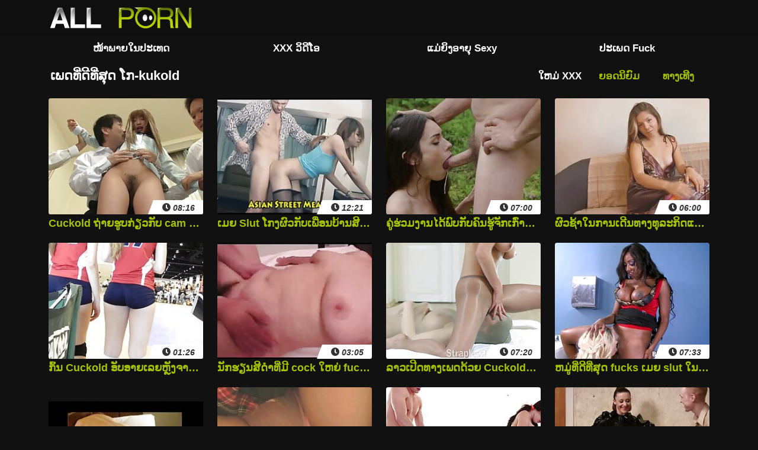

--- FILE ---
content_type: text/html; charset=UTF-8
request_url: https://lo.phimsexy.casa/category/cheating+-+kukold/
body_size: 11459
content:
<!doctype html>
<html lang="lo">

<head>
            <title>ໂກ-kukold - Hard xxx-ຫຼິ້ນຟຣີ on ເກມເກມ </title>
    <meta http-equiv="Content-Type" content="text/html; charset=utf-8" />

            <meta name="description" content="ຟຣີ  ໂກ-kukold ວິດີໂອ Porn " />
    <meta name="keywords"
    content="ຄໍາເລີ່ມຕົ້ນ " />
  <meta name="viewport" content="width=device-width, initial-scale=1">

  <link rel="icon" type="image/x-icon" href="/files/favicon.ico">

  
            <style>
      @font-face {
	font-family: "iconfonts";
	src: url("/fonts/iconfonts.eot");
	src: url("/fonts/iconfonts.eot?#iefix") format("eot"),
		url("/fonts/iconfonts.woff2") format("woff2"),
		url("/fonts/iconfonts.woff") format("woff"),
		url("/fonts/iconfonts.ttf") format("truetype"),
		url("/fonts/iconfonts.svg#iconfonts") format("svg");
	font-weight: normal;
  font-style: normal;
  font-display: swap;
}

.f {
	display: inline-block;
	font-family: "iconfonts";
	font-style: normal;
	font-weight: normal;
	vertical-align: bottom;
	-webkit-font-smoothing: antialiased;
	-moz-osx-font-smoothing: grayscale;
	line-height: 1
}

.f-arrow-left:before {
	content: "\EA01";
}

.f-arrow-right:before {
	content: "\EA02";
}

.f-bug:before {
	content: "\EA03";
}

.f-burger:before {
	content: "\EA04";
}

.f-calendar:before {
	content: "\EA05";
}

.f-chevron-down:before {
	content: "\EA06";
}

.f-clock:before {
	content: "\EA07";
}

.f-comments:before {
	content: "\EA08";
}

.f-copyright:before {
	content: "\EA09";
}

.f-eye:before {
	content: "\EA0A";
}

.f-hashtag:before {
	content: "\EA0B";
}

.f-info-circle:before {
	content: "\EA0C";
}

.f-photo-video:before {
	content: "\EA0D";
}

.f-question-circle:before {
	content: "\EA0E";
}

.f-search:before {
	content: "\EA0F";
}

.f-share:before {
	content: "\EA10";
}

.f-tags:before {
	content: "\EA11";
}

.f-th-list:before {
	content: "\EA12";
}

.f-thumbs-down:before {
	content: "\EA13";
}

.f-thumbs-up:before {
	content: "\EA14";
}

.f-video:before {
	content: "\EA15";
}
      .glider,.glider-contain{margin:0 auto;position:relative}.glider,.glider-track{transform:translateZ(0)}.glider-dot{border:0;padding:0;-webkit-user-select:none;-moz-user-select:none;-ms-user-select:none;user-select:none;outline:0}.glider-contain{width:100%}.glider{overflow-y:hidden;-webkit-overflow-scrolling:touch;-ms-overflow-style:none}.glider-track{width:100%;margin:0;padding:0;display:flex;z-index:1}.glider.draggable{cursor:-webkit-grab;cursor:grab}.glider.draggable,.glider.draggable .glider-slide img{-webkit-user-select:none;-moz-user-select:none;-ms-user-select:none;user-select:none}.glider.draggable .glider-slide img{pointer-events:none}.glider.drag{cursor:-webkit-grabbing;cursor:grabbing}.glider-slide{-webkit-user-select:none;-moz-user-select:none;-ms-user-select:none;user-select:none;justify-content:center;align-content:center;width:100%;min-width:150px}.glider-slide img{max-width:100%}.glider::-webkit-scrollbar{opacity:0;height:0}.glider-dots{-webkit-user-select:none;-moz-user-select:none;-ms-user-select:none;user-select:none;display:flex;flex-wrap:wrap;justify-content:center;margin:0 auto;padding:0}.glider-dot{display:block;cursor:pointer;color:#ccc;border-radius:999px;background:#ccc;width:12px;height:12px;margin:7px}.glider-dot:focus,.glider-dot:hover{background:#ddd}.glider-dot.active{background:#a89cc8}max-width:36em{.glider::-webkit-scrollbar{opacity:1;-webkit-appearance:none;width:7px;height:3px}.glider::-webkit-scrollbar-thumb{opacity:1;border-radius:99px;background-color:hsla(0,0%,61.2%,.25);box-shadow:0 0 1px hsla(0,0%,100%,.25)}}
/*!
 * Bootstrap Grid v4.5.0 (https://getbootstrap.com/)
 * Copyright 2011-2020 The Bootstrap Authors
 * Copyright 2011-2020 Twitter, Inc.
 * Licensed under MIT (https://github.com/twbs/bootstrap/blob/master/LICENSE)
 */html{box-sizing:border-box;-ms-overflow-style:scrollbar}*{box-sizing:inherit}.container{width:100%;padding-right:15px;padding-left:15px;margin-right:auto;margin-left:auto}@media (min-width:576px){.container{max-width:540px}}@media (min-width:768px){.container{max-width:720px}}@media (min-width:992px){.container{max-width:960px}}@media (min-width:1200px){.container{max-width:1140px}}@media (min-width:576px){.container{max-width:540px}}@media (min-width:768px){.container{max-width:720px}}@media (min-width:992px){.container{max-width:960px}}@media (min-width:1200px){.container{max-width:1140px}}.row{display:flex;flex-wrap:wrap;margin-right:-15px;margin-left:-15px}.no-gutters{margin-right:0;margin-left:0}.no-gutters>.col,.no-gutters>[class*=col-]{padding-right:0;padding-left:0}.col,.col-6,.col-12,.col-auto,.col-md-3,.col-md-auto,.col-sm-4{position:relative;width:100%;padding-right:15px;padding-left:15px}.col{flex-basis:0;flex-grow:1;min-width:0;max-width:100%}.col-auto{flex:0 0 auto;width:auto;max-width:100%}.col-6{flex:0 0 50%;max-width:50%}.col-12{flex:0 0 100%;max-width:100%}@media (min-width:576px){.col-sm-4{flex:0 0 33.3333333333%;max-width:33.3333333333%}}@media (min-width:768px){.col-md-auto{flex:0 0 auto;width:auto;max-width:100%}.col-md-3{flex:0 0 25%;max-width:25%}}.flex-wrap{flex-wrap:wrap!important}.justify-content-center{justify-content:center!important}.justify-content-between{justify-content:space-between!important}.align-items-center{align-items:center!important}.mr-0{margin-right:0!important}.ml-0{margin-left:0!important}.mt-2{margin-top:.5rem!important}.mb-2{margin-bottom:.5rem!important}.mt-3{margin-top:1rem!important}.mb-3{margin-bottom:1rem!important}.mb-4{margin-bottom:1.5rem!important}.mb-5{margin-bottom:3rem!important}.pr-0{padding-right:0!important}.pl-0{padding-left:0!important}.pr-2{padding-right:.5rem!important}.pl-2{padding-left:.5rem!important}.pt-3{padding-top:1rem!important}.pr-3{padding-right:1rem!important}.pb-3{padding-bottom:1rem!important}.pl-3{padding-left:1rem!important}@media (min-width:768px){.pt-md-0{padding-top:0!important}.pb-md-0{padding-bottom:0!important}}.d-none{display:none!important}.d-block{display:block!important}.d-flex{display:flex!important}@media (min-width:768px){.d-md-block{display:block!important}}.glider-n,.glider-p{position:absolute;top:50%;transform:translateX(-50%);z-index:2;background:none;color:#a5c300;font-size:30px;border:none;outline:none}.glider-n{right:8px}.glider-p{left:25px}.models-wrapper{position:relative;margin-bottom:30px}.models-wrapper .models-item{position:relative;padding:3px}.models-wrapper .models-item .model-total-videos{position:absolute;font-size:12px;top:4px;left:4px;background:rgba(0,0,0,.8);padding:5px;border-radius:8px;display:flex;align-items:center}.models-wrapper .models-item .model-total-videos i{margin-right:2px}.models-wrapper .models-item .model-title{font-size:16px;background:rgba(0,0,0,.5);padding:10px;width:calc(100% - 5px);text-align:center;position:absolute;bottom:3px;left:50%;transform:translateX(-50%)}.models-wrapper .models-item img{height:100%;-o-object-fit:cover;object-fit:cover;width:100%}.models-wrapper .models-item a{display:block;height:100%}.models-title-wrap{display:flex;flex-wrap:wrap;justify-content:space-between;margin-bottom:10px}.models-title-wrap .link-model,.models-title-wrap .title{display:flex;align-items:center}.bottom-all-link,.models-title-wrap .link-model{justify-content:center;height:3.5rem;background-color:#a5c300;color:#fff;border-radius:.3rem;font-size:1.4rem;font-weight:700;padding:5px 10px}.bottom-all-link{display:flex;align-items:center;margin-bottom:10px}@media (max-width:768px){.glider-n,.glider-p{position:absolute;top:40%;transform:translateX(-50%);z-index:2;background:none;color:#a5c300;font-size:30px;border:none;outline:none}.glider-n{right:15px}.glider-p{left:30px}.models-wrapper .model-total-videos{position:absolute;font-size:12px;top:4px;left:4px;background:rgba(0,0,0,.8);padding:5px;border-radius:8px;display:flex;align-items:center}.models-wrapper .model-total-videos i{margin-right:2px}.models-wrapper .models-item{margin:0;padding:unset}.models-wrapper .models-item .model-title{width:100%;bottom:0}.models-wrapper .model-desc{display:flex;flex-wrap:wrap;justify-content:space-between}}*{padding:0;margin:0}input{-webkit-appearance:none;-moz-appearance:none;appearance:none}input{font-family:Open Sans,sans-serif}:root{color:#fff}html{font-size:12px;height:100%}body{font-family:Open Sans,sans-serif;background-color:#111;font-size:1rem;color:#fff;position:relative;min-height:100%}body:after{content:"";display:block;height:13rem}#header{background-color:#0f0f0f;height:5rem;box-sizing:content-box;position:fixed;width:100%;top:0;left:0;z-index:40}@media only screen and (max-width:780px){#header{border-bottom:.2rem solid #a5c300}}#header_default{height:5rem}.header-button{height:4rem;width:4rem;font-size:2.5rem;color:#f0f0f0;border-radius:.3rem}.header-button.nav-button{color:#a5c300}.header-button.active{background-color:#a5c300}.header-button.nav-button.active{color:#f0f0f0}.header-logo{height:5rem}.page-text{font-size:1.6rem}.filter-list{display:flex;align-items:center;justify-content:center;height:3.5rem;color:#a5c300;border-radius:.3rem;font-size:1.4rem;font-weight:700;padding:5px 10px}.filter-list.active{color:#fff}#navigation-desc .filter-list{color:#fff}.navigation{position:absolute;top:5.2rem;left:-70%;height:100%;width:70%;background-color:#0f0f0f;color:#fff;transition:all .3s;z-index:30;max-width:36rem}#navigation-background{position:absolute;background-color:rgba(0,0,0,.5);display:none;top:0;left:0;right:0;bottom:0;z-index:20}#navigation-background.active{display:block}.navigation.active{left:0}.navigation .link{display:flex;align-items:center;height:4.5rem;font-size:2rem;padding-left:2rem}.navigation .link.active{color:#a5c300}#search{margin-top:1rem}#search-input{border:.2rem solid #a5c300;border-radius:.3rem;padding:1rem;height:3.8rem}#search-button{position:absolute;display:flex;align-items:center;justify-content:center;border:0;right:0;height:3.8rem;width:3.8rem;font-size:1.8rem;background-color:transparent;color:#333}.thumb{border-radius:.3rem}.thumb-img{position:relative;display:block;overflow:hidden}.thumb-img img{border-radius:.3rem}.thumb .meta{position:absolute;bottom:0;right:0;z-index:10}.thumb .meta .span{font-style:italic;font-size:1.2rem;line-height:1rem;display:block;background:#fff;padding:.4rem 1.2rem;position:relative;color:#333;font-weight:700;border-radius:0 0 .3rem}.thumb .meta .span:before{content:"";position:absolute;left:-.8rem;top:0;z-index:20;width:0;height:0;border-color:transparent #fff transparent transparent;border-style:solid;border-width:2rem .8rem 0 0}.thumb .thumb-title{width:100%;font-size:1.2rem;line-height:2.2rem;font-weight:700;text-align:left;white-space:nowrap;overflow:hidden;text-overflow:ellipsis;color:#a5c300}.thumb.big .thumb-title{font-size:1.5rem;line-height:2.5rem}.pagination .link{font-size:1.2em;font-weight:700;color:#fff;background-color:#252525;padding:1.2rem 1.6rem;display:inline-block;margin:.2rem;border-radius:.3rem}.pagination .link.active{background-color:#a5c300}#footer{position:absolute;bottom:0;width:100%;height:13rem}.footer-title{margin-bottom:1rem}.footer-menu{height:5rem;border-top:.2rem solid #f0f0f0}.footer-menu .link{font-size:1.8rem;color:#a5c300}.w-100{width: 100%; height: auto;}a{color:#fff;text-decoration:none;background-color:transparent;-webkit-text-decoration-skip:objects}.title,h1,h2,h3{font-size:1.8rem}.title{font-weight:700}.hidden{display:none}.border{border:.2rem solid #a5c300}.navbar-filters{min-width:100px;padding:5px 10px}.input{border:0;border-radius:.25rem;padding:1rem}.input:focus{outline:none}.similar-search{background-color:#a5c300;color:#000;border-radius:.3rem;font-size:1.4rem;font-weight:700;padding:5px 10px;display:flex;justify-content:center;align-items:center}.similar-search i{margin-right:5px}.field-error{font-size:1.4rem}.success{font-size:19px;background:#fff;color:green;padding:20px;text-align:center}#search-hints{position:absolute;display:none;width:100%;z-index:100}#search-hints .search-hints-header{padding:10px;background-color:#000;font-weight:700}#search-hints .search-hints-links-block{background-color:#fff}#search-hints .search-hints-links{background-color:#fff;color:#000;display:block;padding:12px 20px;position:relative}#search-hints .search-hints-links:after{content:"";display:block;border-bottom:1px solid #b1b1b1;position:absolute;top:0;left:3%;width:94%}#search-hints .search-hints-links:first-child:after{display:none}#search-hints.active{display:block}a h3{font-size:1.5rem}.itspreload{opacity:0;height:16px;width:16px;background-image:url(/files/favicon.ico);top:10px;right:10px;position:absolute;z-index:20;transition:opacity .3s,height .8s}.active-video .itspreload,.its-load:hover .itspreload{-webkit-animation:preloadAnimation 1s linear;animation:preloadAnimation 1s linear;-webkit-animation-iteration-count:1;animation-iteration-count:1;transition:opacity .5s,transform .8s;transform:rotate(1turn)}@-webkit-keyframes preloadAnimation{to{opacity:0}}@keyframes preloadAnimation{0%{opacity:1}75%{opacity:1}to{opacity:0}}.row-menu{flex-direction:column;margin:0}.row-menu.active .burger-menu{display:flex}.row-menu.active .burger-menu-toggler i{transform:rotate(180deg)}.row-menu>.col{display:flex;flex-wrap:wrap;padding:0}.row-menu>.col>:first-child{width:60%}.row-menu>.col>:last-child{width:40%}.row-menu .burger-menu-toggler{font-size:18px;display:flex;align-items:center;justify-content:flex-end;padding-right:13px;position:relative}.row-menu .burger-menu-toggler i{transition:all .3s}.row-menu .burger-menu{display:none;flex-wrap:wrap;flex-direction:column}.row-menu .burger-menu a{padding:1rem 2rem;font-size:16px;border-bottom:1px solid #fff}#tab_video_info{max-height:60px;overflow:hidden}#tab_video_info.show-more-content{max-height:2500px;transition:max-height 1.5s linear;margin-bottom:25px}.butts_more_show{position:absolute;z-index:10;top:auto;bottom:0;left:0;right:0;padding-top:80px;background-image:linear-gradient(transparent,#111);display:block}.butts_more_show.show-more-content{padding-top:10px;background-image:none}.butts_more_show div{display:inline-block;vertical-align:top;width:100%;cursor:pointer;text-align:center;color:#ccc;line-height:20px;font-size:15px;text-transform:capitalize}.clearfix{display:block;content:"";clear:both}    </style>
  
  

                  <link rel="alternate" media="only screen and (max-width: 640px)"
          href="/">
      
      
             <base target="_blank"> </head>

    
  <body class="hall-blocked-class" >
    
    <header id="header">
      <div class="container pl-0 pr-0">
        <div class="row no-gutters">
          
          <div class="col pl-3">
            <a class="header-logo d-flex align-items-center" href="/">
              <img src="/images/logo.png" class="d-block" width="244" height="50" alt="ຫີມົ້ງ ">
            </a>
          </div>

                                
        </div>
      </div>
    </header>
    <div id="header_default"></div>
      <div id="navigation-desc">
    <div class="container pl-3 pr-3">
      <div class="row no-gutters">
        <div class="col">
          <a href="/" class="filter-list active">
            ໜ້າພາຍໃນປະເທດ 
          </a>
        </div>
        <div class="col">
          <a href="/newporn.html"
            class="filter-list ">
            XXX ວິດີໂອ 
          </a>
        </div>
        <div class="col">
          <a href="/tags.html"
            class="filter-list ">
            ແມ່ຍິງອາຍຸ Sexy 
          </a>
        </div>
        <div class="col">
          <a href="/categories.html"
            class="filter-list active">
            ປະເພດ Fuck 
          </a>
        </div>
      </div>
    </div>
  </div>




    
    <center class="container">
                  
              </center>
<main id="main">
  <div class="main-container">
		<div id="list_videos_most_recent_videos">
	
					    <div class="container mb-3">
        <div class="row justify-content-between align-items-center">
            <div class="col-12 col-md-auto">

                                    <h1>                         ເພດທີ່ດີທີ່ສຸດ  ໂກ-kukold                           </h1>                            </div>


            
                            <div class="col-12 col-md-auto">
                                                                                                <div class="row ml-0 mr-0 no-gutters" id="list_videos_most_recent_videos_sort_list">
                                                                                                            <div class="col-6 col-md-auto navbar-filters">
                                            <span class="filter-list active">
                                             ໃຫມ່ XXX  
                                            </span>
                                        </div>
                                                                                                                                                <div class="col-6 col-md-auto navbar-filters">
                                                                                            <a class="filter-list" href="/popular.html">
                                                    ຍອດນິຍົມ 
                                                </a>
                                                                                    </div>
                                                                                                                                                <div class="col-6 col-md-auto navbar-filters">
                                                                                            <a class="filter-list" href="/top.html">
                                                    ທາງເທີງ 
                                                </a>
                                                                                    </div>
                                                                                                </div>
                                                            </div>
            
                            <div class="col-12 d-none d-md-block">
                    <div class="page-text">
                     
                    </div>
                </div>
                    </div>
    </div>


<div class="container mb-5">
    <div class="videos-list row flex-wrap" id="list_videos_most_recent_videos_items">
                                    
                                            
                        

<article class="its-load thumb video col-12 col-sm-4 col-md-3 pl-3 pr-3 mb-4 big">
                        <a class="for-preview d-block" href="https://lo.phimsexy.casa/link.php" title="Cuckold ຖ່າຍຮູບກ່ຽວກັບ cam sex slut ພັນລະຍາທີ່ມີ cock ສີດໍາ">
                            <div class="thumb-img">
                                <noindex>
                                    <div class="meta">
                                        <div class="span">
                                            <i class="f f-clock"></i> 08:16
                                        </div>
                                    </div>
                                </noindex>
                                <picture>
                                    <img  class="w-100 d-block ls-is-cached lazyloaded" src="https://lo.phimsexy.casa/media/thumbs/9/v06509.jpg?1677223481" data-src="https://lo.phimsexy.casa/media/thumbs/9/v06509.jpg?1677223481" alt="Cuckold ຖ່າຍຮູບກ່ຽວກັບ cam sex slut ພັນລະຍາທີ່ມີ cock ສີດໍາ" width="240" height="180">
                                </picture>
                                                                <div class="itspreload"></div>
                            </div>
                            <div class="thumb-title">
                                                                    Cuckold ຖ່າຍຮູບກ່ຽວກັບ cam sex slut ພັນລະຍາທີ່ມີ cock ສີດໍາ
                                                            </div>
                        </a>
                    </article>
                    
                    
                    
                       <article class="its-load thumb video col-12 col-sm-4 col-md-3 pl-3 pr-3 mb-4 big">
                        <a class="for-preview d-block" href="https://lo.phimsexy.casa/link.php" title="ເມຍ Slut ໂກງຜົວກັບເພື່ອນບ້ານສີດໍາໃນທຸກຮູ">
                            <div class="thumb-img">
                                <noindex>
                                    <div class="meta">
                                        <div class="span">
                                            <i class="f f-clock"></i> 12:21
                                        </div>
                                    </div>
                                </noindex>
                                <picture>
                                    <img  class="w-100 d-block ls-is-cached lazyloaded" src="https://lo.phimsexy.casa/media/thumbs/7/v02077.jpg?1679450022" data-src="https://lo.phimsexy.casa/media/thumbs/7/v02077.jpg?1679450022" alt="ເມຍ Slut ໂກງຜົວກັບເພື່ອນບ້ານສີດໍາໃນທຸກຮູ" width="240" height="180">
                                </picture>
                                                                <div class="itspreload"></div>
                            </div>
                            <div class="thumb-title">
                                                                    ເມຍ Slut ໂກງຜົວກັບເພື່ອນບ້ານສີດໍາໃນທຸກຮູ
                                                            </div>
                        </a>
                    </article>
                    
                    
                    
                       <article class="its-load thumb video col-12 col-sm-4 col-md-3 pl-3 pr-3 mb-4 big">
                        <a class="for-preview d-block" href="/video/6588/%E0%BA%84-%E0%BA%AE-%E0%BA%A7%E0%BA%A1%E0%BA%87%E0%BA%B2%E0%BA%99%E0%BB%84%E0%BA%94-%E0%BA%9E-%E0%BA%9A%E0%BA%81-%E0%BA%9A%E0%BA%84-%E0%BA%99%E0%BA%AE-%E0%BA%88-%E0%BA%81%E0%BB%80%E0%BA%81-%E0%BA%B2%E0%BB%81%E0%BA%A5%E0%BA%B0%E0%BA%88-%E0%BA%94%E0%BB%81%E0%BA%88%E0%BA%87%E0%BA%AA%E0%BA%AD%E0%BA%87%E0%BB%80%E0%BA%97-%E0%BA%B2/" title="ຄູ່ຮ່ວມງານໄດ້ພົບກັບຄົນຮູ້ຈັກເກົ່າແລະຈັດແຈງສອງເທົ່າ">
                            <div class="thumb-img">
                                <noindex>
                                    <div class="meta">
                                        <div class="span">
                                            <i class="f f-clock"></i> 07:00
                                        </div>
                                    </div>
                                </noindex>
                                <picture>
                                    <img  class="w-100 d-block ls-is-cached lazyloaded" src="https://lo.phimsexy.casa/media/thumbs/8/v06588.jpg?1679796486" data-src="https://lo.phimsexy.casa/media/thumbs/8/v06588.jpg?1679796486" alt="ຄູ່ຮ່ວມງານໄດ້ພົບກັບຄົນຮູ້ຈັກເກົ່າແລະຈັດແຈງສອງເທົ່າ" width="240" height="180">
                                </picture>
                                                                <div class="itspreload"></div>
                            </div>
                            <div class="thumb-title">
                                                                    ຄູ່ຮ່ວມງານໄດ້ພົບກັບຄົນຮູ້ຈັກເກົ່າແລະຈັດແຈງສອງເທົ່າ
                                                            </div>
                        </a>
                    </article>
                    
                    
                    
                       <article class="its-load thumb video col-12 col-sm-4 col-md-3 pl-3 pr-3 mb-4 big">
                        <a class="for-preview d-block" href="https://lo.phimsexy.casa/link.php" title="ຜົວຊ້າໃນການເດີນທາງທຸລະກິດແລະ cheating ພັນລະຍາກັບ masseur">
                            <div class="thumb-img">
                                <noindex>
                                    <div class="meta">
                                        <div class="span">
                                            <i class="f f-clock"></i> 06:00
                                        </div>
                                    </div>
                                </noindex>
                                <picture>
                                    <img  class="w-100 d-block ls-is-cached lazyloaded" src="https://lo.phimsexy.casa/media/thumbs/8/v02138.jpg?1677557215" data-src="https://lo.phimsexy.casa/media/thumbs/8/v02138.jpg?1677557215" alt="ຜົວຊ້າໃນການເດີນທາງທຸລະກິດແລະ cheating ພັນລະຍາກັບ masseur" width="240" height="180">
                                </picture>
                                                                <div class="itspreload"></div>
                            </div>
                            <div class="thumb-title">
                                                                    ຜົວຊ້າໃນການເດີນທາງທຸລະກິດແລະ cheating ພັນລະຍາກັບ masseur
                                                            </div>
                        </a>
                    </article>
                    
                    
                    
                       <article class="its-load thumb video col-12 col-sm-4 col-md-3 pl-3 pr-3 mb-4 big">
                        <a class="for-preview d-block" href="https://lo.phimsexy.casa/link.php" title="ກົ້ນ Cuckold ອັບອາຍເລຍຫຼັງຈາກ phallus ສີດໍາ">
                            <div class="thumb-img">
                                <noindex>
                                    <div class="meta">
                                        <div class="span">
                                            <i class="f f-clock"></i> 01:26
                                        </div>
                                    </div>
                                </noindex>
                                <picture>
                                    <img  class="w-100 d-block ls-is-cached lazyloaded" src="https://lo.phimsexy.casa/media/thumbs/8/v02058.jpg?1677108277" data-src="https://lo.phimsexy.casa/media/thumbs/8/v02058.jpg?1677108277" alt="ກົ້ນ Cuckold ອັບອາຍເລຍຫຼັງຈາກ phallus ສີດໍາ" width="240" height="180">
                                </picture>
                                                                <div class="itspreload"></div>
                            </div>
                            <div class="thumb-title">
                                                                    ກົ້ນ Cuckold ອັບອາຍເລຍຫຼັງຈາກ phallus ສີດໍາ
                                                            </div>
                        </a>
                    </article>
                    
                    
                    
                       <article class="its-load thumb video col-12 col-sm-4 col-md-3 pl-3 pr-3 mb-4 big">
                        <a class="for-preview d-block" href="/video/6639/%E0%BA%99-%E0%BA%81%E0%BA%AE%E0%BA%BD%E0%BA%99%E0%BA%AA-%E0%BA%94-%E0%BA%B2%E0%BA%97-%E0%BA%A1-cock-%E0%BB%83%E0%BA%AB%E0%BA%8D-fucks-%E0%BB%81%E0%BA%9F%E0%BA%99%E0%BB%81%E0%BA%9F%E0%BA%99%E0%BB%80%E0%BA%9B-%E0%BA%99%E0%BA%81%E0%BA%B2%E0%BA%99%E0%BA%A5-%E0%BA%87%E0%BB%82%E0%BA%97%E0%BA%94/" title="ນັກຮຽນສີດໍາທີ່ມີ cock ໃຫຍ່ fucks ແຟນແຟນເປັນການລົງໂທດ">
                            <div class="thumb-img">
                                <noindex>
                                    <div class="meta">
                                        <div class="span">
                                            <i class="f f-clock"></i> 03:05
                                        </div>
                                    </div>
                                </noindex>
                                <picture>
                                    <img  class="w-100 d-block ls-is-cached lazyloaded" src="https://lo.phimsexy.casa/media/thumbs/9/v06639.jpg?1677584386" data-src="https://lo.phimsexy.casa/media/thumbs/9/v06639.jpg?1677584386" alt="ນັກຮຽນສີດໍາທີ່ມີ cock ໃຫຍ່ fucks ແຟນແຟນເປັນການລົງໂທດ" width="240" height="180">
                                </picture>
                                                                <div class="itspreload"></div>
                            </div>
                            <div class="thumb-title">
                                                                    ນັກຮຽນສີດໍາທີ່ມີ cock ໃຫຍ່ fucks ແຟນແຟນເປັນການລົງໂທດ
                                                            </div>
                        </a>
                    </article>
                    
                    
                    
                       <article class="its-load thumb video col-12 col-sm-4 col-md-3 pl-3 pr-3 mb-4 big">
                        <a class="for-preview d-block" href="https://lo.phimsexy.casa/link.php" title="ລາວເປີດທາງເພດດ້ວຍ Cuckolds ສອງໂຕໃນເວລາດຽວກັນແລະເຮັດໃຫ້ພວກເຂົາອັບອາຍໃນທຸກໆທາງ">
                            <div class="thumb-img">
                                <noindex>
                                    <div class="meta">
                                        <div class="span">
                                            <i class="f f-clock"></i> 07:20
                                        </div>
                                    </div>
                                </noindex>
                                <picture>
                                    <img  class="w-100 d-block ls-is-cached lazyloaded" src="https://lo.phimsexy.casa/media/thumbs/0/v09900.jpg?1681693605" data-src="https://lo.phimsexy.casa/media/thumbs/0/v09900.jpg?1681693605" alt="ລາວເປີດທາງເພດດ້ວຍ Cuckolds ສອງໂຕໃນເວລາດຽວກັນແລະເຮັດໃຫ້ພວກເຂົາອັບອາຍໃນທຸກໆທາງ" width="240" height="180">
                                </picture>
                                                                <div class="itspreload"></div>
                            </div>
                            <div class="thumb-title">
                                                                    ລາວເປີດທາງເພດດ້ວຍ Cuckolds ສອງໂຕໃນເວລາດຽວກັນແລະເຮັດໃຫ້ພວກເຂົາອັບອາຍໃນທຸກໆທາງ
                                                            </div>
                        </a>
                    </article>
                    
                    
                    
                       <article class="its-load thumb video col-12 col-sm-4 col-md-3 pl-3 pr-3 mb-4 big">
                        <a class="for-preview d-block" href="/video/6455/%E0%BA%AB%E0%BA%A1-%E0%BA%97-%E0%BA%94-%E0%BA%97-%E0%BA%AA-%E0%BA%94-fucks-%E0%BB%80%E0%BA%A1%E0%BA%8D-slut-%E0%BB%83%E0%BA%99%E0%BA%82%E0%BA%B0%E0%BA%99%E0%BA%B0%E0%BA%97-%E0%BA%9C-%E0%BA%A7%E0%BA%99%E0%BA%AD%E0%BA%99%E0%BB%80%E0%BA%A1-%E0%BA%B2%E0%BB%80%E0%BA%AB-%E0%BA%B2%E0%BB%81%E0%BA%A5%E0%BA%B0-cums/" title="ຫມູ່ທີ່ດີທີ່ສຸດ fucks ເມຍ slut ໃນຂະນະທີ່ຜົວນອນເມົາເຫຼົ້າແລະ cums">
                            <div class="thumb-img">
                                <noindex>
                                    <div class="meta">
                                        <div class="span">
                                            <i class="f f-clock"></i> 07:33
                                        </div>
                                    </div>
                                </noindex>
                                <picture>
                                    <img  class="w-100 d-block ls-is-cached lazyloaded" src="https://lo.phimsexy.casa/media/thumbs/5/v06455.jpg?1677629405" data-src="https://lo.phimsexy.casa/media/thumbs/5/v06455.jpg?1677629405" alt="ຫມູ່ທີ່ດີທີ່ສຸດ fucks ເມຍ slut ໃນຂະນະທີ່ຜົວນອນເມົາເຫຼົ້າແລະ cums" width="240" height="180">
                                </picture>
                                                                <div class="itspreload"></div>
                            </div>
                            <div class="thumb-title">
                                                                    ຫມູ່ທີ່ດີທີ່ສຸດ fucks ເມຍ slut ໃນຂະນະທີ່ຜົວນອນເມົາເຫຼົ້າແລະ cums
                                                            </div>
                        </a>
                    </article>
                    
                    
                    
                       <article class="its-load thumb video col-12 col-sm-4 col-md-3 pl-3 pr-3 mb-4 big">
                        <a class="for-preview d-block" href="https://lo.phimsexy.casa/link.php" title="ພັນລະຍາ Horny ຖືກໄຟໄຫມ້ໃນຂະນະທີ່ນາງ stuffed ລູກສາວຂັ້ນຕອນຂອງນາງແລະເຂົ້າຮ່ວມ">
                            <div class="thumb-img">
                                <noindex>
                                    <div class="meta">
                                        <div class="span">
                                            <i class="f f-clock"></i> 06:05
                                        </div>
                                    </div>
                                </noindex>
                                <picture>
                                    <img  class="w-100 d-block ls-is-cached lazyloaded" src="https://lo.phimsexy.casa/media/thumbs/0/v04300.jpg?1677108290" data-src="https://lo.phimsexy.casa/media/thumbs/0/v04300.jpg?1677108290" alt="ພັນລະຍາ Horny ຖືກໄຟໄຫມ້ໃນຂະນະທີ່ນາງ stuffed ລູກສາວຂັ້ນຕອນຂອງນາງແລະເຂົ້າຮ່ວມ" width="240" height="180">
                                </picture>
                                                                <div class="itspreload"></div>
                            </div>
                            <div class="thumb-title">
                                                                    ພັນລະຍາ Horny ຖືກໄຟໄຫມ້ໃນຂະນະທີ່ນາງ stuffed ລູກສາວຂັ້ນຕອນຂອງນາງແລະເຂົ້າຮ່ວມ
                                                            </div>
                        </a>
                    </article>
                    
                    
                    
                       <article class="its-load thumb video col-12 col-sm-4 col-md-3 pl-3 pr-3 mb-4 big">
                        <a class="for-preview d-block" href="/video/2078/%E0%BB%80%E0%BA%9E-%E0%BA%AD%E0%BA%99%E0%BA%9A-%E0%BA%B2%E0%BA%99%E0%BA%AA-%E0%BA%94-%E0%BA%B2-impregnates-%E0%BA%9E-%E0%BA%99%E0%BA%A5%E0%BA%B0%E0%BA%8D%E0%BA%B2-whore-%E0%BA%94-%E0%BA%A7%E0%BA%8D%E0%BA%81%E0%BA%B2%E0%BA%99%E0%BA%8A-%E0%BA%A7%E0%BA%8D%E0%BB%80%E0%BA%AB-%E0%BA%AD%E0%BA%82%E0%BA%AD%E0%BA%87%E0%BA%9C-%E0%BA%A7-cuckold/" title="ເພື່ອນບ້ານສີດໍາ impregnates ພັນລະຍາ whore ດ້ວຍການຊ່ວຍເຫຼືອຂອງຜົວ cuckold">
                            <div class="thumb-img">
                                <noindex>
                                    <div class="meta">
                                        <div class="span">
                                            <i class="f f-clock"></i> 06:49
                                        </div>
                                    </div>
                                </noindex>
                                <picture>
                                    <img  class="w-100 d-block ls-is-cached lazyloaded" src="https://lo.phimsexy.casa/media/thumbs/8/v02078.jpg?1679620083" data-src="https://lo.phimsexy.casa/media/thumbs/8/v02078.jpg?1679620083" alt="ເພື່ອນບ້ານສີດໍາ impregnates ພັນລະຍາ whore ດ້ວຍການຊ່ວຍເຫຼືອຂອງຜົວ cuckold" width="240" height="180">
                                </picture>
                                                                <div class="itspreload"></div>
                            </div>
                            <div class="thumb-title">
                                                                    ເພື່ອນບ້ານສີດໍາ impregnates ພັນລະຍາ whore ດ້ວຍການຊ່ວຍເຫຼືອຂອງຜົວ cuckold
                                                            </div>
                        </a>
                    </article>
                    
                    
                    
                       <article class="its-load thumb video col-12 col-sm-4 col-md-3 pl-3 pr-3 mb-4 big">
                        <a class="for-preview d-block" href="/video/2076/%E0%BA%9E-%E0%BA%99%E0%BA%A5%E0%BA%B0%E0%BA%8D%E0%BA%B2%E0%BA%AB-%E0%BA%87%E0%BA%88%E0%BA%B2%E0%BA%81%E0%BB%81%E0%BA%96%E0%BA%9A%E0%BB%84%E0%BA%94-%E0%BA%A1%E0%BA%AD%E0%BA%9A%E0%BA%95-%E0%BA%99%E0%BB%80%E0%BA%AD%E0%BA%87%E0%BB%83%E0%BA%AB-%E0%BA%81-%E0%BA%9A%E0%BA%9C-%E0%BA%8A%E0%BA%B2%E0%BA%8D%E0%BA%94%E0%BA%B3%E0%BB%81%E0%BA%A5%E0%BA%B0%E0%BA%9C-%E0%BA%A7%E0%BB%84%E0%BA%94-%E0%BB%80%E0%BA%A5%E0%BA%8D%E0%BB%80%E0%BA%8A-%E0%BA%AD%E0%BA%AD%E0%BA%B0%E0%BA%AA-%E0%BA%88-%E0%BA%88%E0%BA%B2%E0%BA%81%E0%BA%AB-/" title="ພັນລະຍາຫຼັງຈາກແຖບໄດ້ມອບຕົນເອງໃຫ້ກັບຜູ້ຊາຍດຳແລະຜົວໄດ້ເລຍເຊື້ອອະສຸຈິຈາກຫີ">
                            <div class="thumb-img">
                                <noindex>
                                    <div class="meta">
                                        <div class="span">
                                            <i class="f f-clock"></i> 07:22
                                        </div>
                                    </div>
                                </noindex>
                                <picture>
                                    <img  class="w-100 d-block ls-is-cached lazyloaded" src="https://lo.phimsexy.casa/media/thumbs/6/v02076.jpg?1678320580" data-src="https://lo.phimsexy.casa/media/thumbs/6/v02076.jpg?1678320580" alt="ພັນລະຍາຫຼັງຈາກແຖບໄດ້ມອບຕົນເອງໃຫ້ກັບຜູ້ຊາຍດຳແລະຜົວໄດ້ເລຍເຊື້ອອະສຸຈິຈາກຫີ" width="240" height="180">
                                </picture>
                                                                <div class="itspreload"></div>
                            </div>
                            <div class="thumb-title">
                                                                    ພັນລະຍາຫຼັງຈາກແຖບໄດ້ມອບຕົນເອງໃຫ້ກັບຜູ້ຊາຍດຳແລະຜົວໄດ້ເລຍເຊື້ອອະສຸຈິຈາກຫີ
                                                            </div>
                        </a>
                    </article>
                    
                    
                    
                       <article class="its-load thumb video col-12 col-sm-4 col-md-3 pl-3 pr-3 mb-4 big">
                        <a class="for-preview d-block" href="/video/2071/%E0%BB%80%E0%BA%A1%E0%BA%8D-slut-brought%E0%BB%80%E0%BA%AD-%E0%BA%B2-orgasm-%E0%BB%80%E0%BA%9B-%E0%BA%99%E0%BB%84%E0%BA%82-%E0%BA%94-%E0%BA%A7%E0%BA%8D%E0%BA%81%E0%BA%B2%E0%BA%99%E0%BB%80%E0%BA%88%E0%BA%B2%E0%BA%B0%E0%BA%AA%E0%BA%AD%E0%BA%87%E0%BB%80%E0%BA%97-%E0%BA%B2%E0%BB%83%E0%BA%99%E0%BA%81-%E0%BA%99/" title="ເມຍ Slut broughtເອົາ orgasm ເປັນໄຂ້ດ້ວຍການເຈາະສອງເທົ່າໃນກົ້ນ">
                            <div class="thumb-img">
                                <noindex>
                                    <div class="meta">
                                        <div class="span">
                                            <i class="f f-clock"></i> 06:42
                                        </div>
                                    </div>
                                </noindex>
                                <picture>
                                    <img  class="w-100 d-block ls-is-cached lazyloaded" src="https://lo.phimsexy.casa/media/thumbs/1/v02071.jpg?1677622220" data-src="https://lo.phimsexy.casa/media/thumbs/1/v02071.jpg?1677622220" alt="ເມຍ Slut broughtເອົາ orgasm ເປັນໄຂ້ດ້ວຍການເຈາະສອງເທົ່າໃນກົ້ນ" width="240" height="180">
                                </picture>
                                                                <div class="itspreload"></div>
                            </div>
                            <div class="thumb-title">
                                                                    ເມຍ Slut broughtເອົາ orgasm ເປັນໄຂ້ດ້ວຍການເຈາະສອງເທົ່າໃນກົ້ນ
                                                            </div>
                        </a>
                    </article>
                    
                    
                    
                       <article class="its-load thumb video col-12 col-sm-4 col-md-3 pl-3 pr-3 mb-4 big">
                        <a class="for-preview d-block" href="https://lo.phimsexy.casa/link.php" title="ຜົວຈັບ depraved ພັນລະຍາມີສາມສີດໍາຜູ້ຊາຍແລະຮ້ອງໄຫ້">
                            <div class="thumb-img">
                                <noindex>
                                    <div class="meta">
                                        <div class="span">
                                            <i class="f f-clock"></i> 07:22
                                        </div>
                                    </div>
                                </noindex>
                                <picture>
                                    <img  class="w-100 d-block ls-is-cached lazyloaded" src="https://lo.phimsexy.casa/media/thumbs/3/v06563.jpg?1678756084" data-src="https://lo.phimsexy.casa/media/thumbs/3/v06563.jpg?1678756084" alt="ຜົວຈັບ depraved ພັນລະຍາມີສາມສີດໍາຜູ້ຊາຍແລະຮ້ອງໄຫ້" width="240" height="180">
                                </picture>
                                                                <div class="itspreload"></div>
                            </div>
                            <div class="thumb-title">
                                                                    ຜົວຈັບ depraved ພັນລະຍາມີສາມສີດໍາຜູ້ຊາຍແລະຮ້ອງໄຫ້
                                                            </div>
                        </a>
                    </article>
                    
                    
                    
                       <article class="its-load thumb video col-12 col-sm-4 col-md-3 pl-3 pr-3 mb-4 big">
                        <a class="for-preview d-block" href="https://lo.phimsexy.casa/link.php" title="ຜູ້ຊາຍຍາກ fucked ແຂງ stranger ເດັກຜູ້ຊາຍແລະ cumshot">
                            <div class="thumb-img">
                                <noindex>
                                    <div class="meta">
                                        <div class="span">
                                            <i class="f f-clock"></i> 06:14
                                        </div>
                                    </div>
                                </noindex>
                                <picture>
                                    <img  class="w-100 d-block ls-is-cached lazyloaded" src="https://lo.phimsexy.casa/media/thumbs/6/v06636.jpg?1681088811" data-src="https://lo.phimsexy.casa/media/thumbs/6/v06636.jpg?1681088811" alt="ຜູ້ຊາຍຍາກ fucked ແຂງ stranger ເດັກຜູ້ຊາຍແລະ cumshot" width="240" height="180">
                                </picture>
                                                                <div class="itspreload"></div>
                            </div>
                            <div class="thumb-title">
                                                                    ຜູ້ຊາຍຍາກ fucked ແຂງ stranger ເດັກຜູ້ຊາຍແລະ cumshot
                                                            </div>
                        </a>
                    </article>
                    
                    
                    
                       <article class="its-load thumb video col-12 col-sm-4 col-md-3 pl-3 pr-3 mb-4 big">
                        <a class="for-preview d-block" href="/video/4501/%E0%BA%9C-%E0%BA%A7%E0%BB%80%E0%BA%81-%E0%BA%B2%E0%BA%AB-%E0%BB%84%E0%BA%94-%E0%BB%80%E0%BA%9C-%E0%BA%B2%E0%BB%80%E0%BA%A1%E0%BA%8D%E0%BA%82%E0%BA%AD%E0%BA%87%E0%BA%A5%E0%BA%B2%E0%BA%A7%E0%BA%81-%E0%BA%9A%E0%BA%84-%E0%BA%99%E0%BA%AD-%E0%BA%99%E0%BA%AB-%E0%BA%87%E0%BA%88%E0%BA%B2%E0%BA%81%E0%BA%97-%E0%BB%80%E0%BA%82-%E0%BA%B2-fucked-%E0%BA%82-%E0%BA%A1-unfaithful-%E0%BA%82%E0%BA%AD%E0%BA%87%E0%BA%99%E0%BA%B2%E0%BA%87/" title="ຜົວເກົາຫຼີໄດ້ເຜົາເມຍຂອງລາວກັບຄົນອື່ນຫຼັງຈາກທີ່ເຂົາ fucked ຂຸມ unfaithful ຂອງນາງ">
                            <div class="thumb-img">
                                <noindex>
                                    <div class="meta">
                                        <div class="span">
                                            <i class="f f-clock"></i> 06:00
                                        </div>
                                    </div>
                                </noindex>
                                <picture>
                                    <img  class="w-100 d-block ls-is-cached lazyloaded" src="https://lo.phimsexy.casa/media/thumbs/1/v04501.jpg?1681092427" data-src="https://lo.phimsexy.casa/media/thumbs/1/v04501.jpg?1681092427" alt="ຜົວເກົາຫຼີໄດ້ເຜົາເມຍຂອງລາວກັບຄົນອື່ນຫຼັງຈາກທີ່ເຂົາ fucked ຂຸມ unfaithful ຂອງນາງ" width="240" height="180">
                                </picture>
                                                                <div class="itspreload"></div>
                            </div>
                            <div class="thumb-title">
                                                                    ຜົວເກົາຫຼີໄດ້ເຜົາເມຍຂອງລາວກັບຄົນອື່ນຫຼັງຈາກທີ່ເຂົາ fucked ຂຸມ unfaithful ຂອງນາງ
                                                            </div>
                        </a>
                    </article>
                    
                    
                    
                       <article class="its-load thumb video col-12 col-sm-4 col-md-3 pl-3 pr-3 mb-4 big">
                        <a class="for-preview d-block" href="/video/2258/cuckold-%E0%BA%81-%E0%BA%99-cum-%E0%BA%97-%E0%BA%AD%E0%BA%AD%E0%BA%81%E0%BA%A1%E0%BA%B2%E0%BA%88%E0%BA%B2%E0%BA%81-pussy-%E0%BA%82%E0%BA%AD%E0%BA%87%E0%BA%9E-%E0%BA%99%E0%BA%A5%E0%BA%B0%E0%BA%8D%E0%BA%B2%E0%BA%82%E0%BA%AD%E0%BA%87-whore-%E0%BA%82%E0%BA%AD%E0%BA%87%E0%BA%AB-%E0%BA%87%E0%BA%88%E0%BA%B2%E0%BA%81%E0%BA%97-%E0%BA%A1-%E0%BB%80%E0%BA%9E%E0%BA%94%E0%BA%AA-%E0%BA%B2%E0%BA%9E-%E0%BA%99%E0%BA%81-%E0%BA%9A%E0%BA%AA-%E0%BA%94-%E0%BA%B2/" title="Cuckold ກິນ cum ທີ່ອອກມາຈາກ pussy ຂອງພັນລະຍາຂອງ whore ຂອງຫຼັງຈາກທີ່ມີເພດສໍາພັນກັບສີດໍາ">
                            <div class="thumb-img">
                                <noindex>
                                    <div class="meta">
                                        <div class="span">
                                            <i class="f f-clock"></i> 04:01
                                        </div>
                                    </div>
                                </noindex>
                                <picture>
                                    <img  class="w-100 d-block ls-is-cached lazyloaded" src="https://lo.phimsexy.casa/media/thumbs/8/v02258.jpg?1679536244" data-src="https://lo.phimsexy.casa/media/thumbs/8/v02258.jpg?1679536244" alt="Cuckold ກິນ cum ທີ່ອອກມາຈາກ pussy ຂອງພັນລະຍາຂອງ whore ຂອງຫຼັງຈາກທີ່ມີເພດສໍາພັນກັບສີດໍາ" width="240" height="180">
                                </picture>
                                                                <div class="itspreload"></div>
                            </div>
                            <div class="thumb-title">
                                                                    Cuckold ກິນ cum ທີ່ອອກມາຈາກ pussy ຂອງພັນລະຍາຂອງ whore ຂອງຫຼັງຈາກທີ່ມີເພດສໍາພັນກັບສີດໍາ
                                                            </div>
                        </a>
                    </article>
                    
                    
                    
                       <article class="its-load thumb video col-12 col-sm-4 col-md-3 pl-3 pr-3 mb-4 big">
                        <a class="for-preview d-block" href="/video/6638/%E0%BA%81%E0%BA%B2%E0%BA%99%E0%BA%A5%E0%BA%A7%E0%BA%9A%E0%BA%A5%E0%BA%A7%E0%BA%A1%E0%BA%97-%E0%BA%AB%E0%BA%99-%E0%BA%B2%E0%BA%9B%E0%BA%B0%E0%BA%97-%E0%BA%9A%E0%BB%83%E0%BA%88%E0%BA%82%E0%BA%AD%E0%BA%87%E0%BA%AA%E0%BA%BD%E0%BA%87%E0%BA%9B-%E0%BA%87-cuckold-%E0%BB%81%E0%BA%82%E0%BA%87%E0%BA%97-%E0%BA%A1-bitches-%E0%BA%97-%E0%BB%80%E0%BA%AA-%E0%BA%8D%E0%BA%AB%E0%BA%B2%E0%BA%8D/" title="ການລວບລວມທີ່ຫນ້າປະທັບໃຈຂອງສຽງປັ້ງ Cuckold ແຂງທີ່ມີ bitches ທີ່ເສີຍຫາຍ">
                            <div class="thumb-img">
                                <noindex>
                                    <div class="meta">
                                        <div class="span">
                                            <i class="f f-clock"></i> 12:55
                                        </div>
                                    </div>
                                </noindex>
                                <picture>
                                    <img  class="w-100 d-block ls-is-cached lazyloaded" src="https://lo.phimsexy.casa/media/thumbs/8/v06638.jpg?1677264811" data-src="https://lo.phimsexy.casa/media/thumbs/8/v06638.jpg?1677264811" alt="ການລວບລວມທີ່ຫນ້າປະທັບໃຈຂອງສຽງປັ້ງ Cuckold ແຂງທີ່ມີ bitches ທີ່ເສີຍຫາຍ" width="240" height="180">
                                </picture>
                                                                <div class="itspreload"></div>
                            </div>
                            <div class="thumb-title">
                                                                    ການລວບລວມທີ່ຫນ້າປະທັບໃຈຂອງສຽງປັ້ງ Cuckold ແຂງທີ່ມີ bitches ທີ່ເສີຍຫາຍ
                                                            </div>
                        </a>
                    </article>
                    
                    
                    
                       <article class="its-load thumb video col-12 col-sm-4 col-md-3 pl-3 pr-3 mb-4 big">
                        <a class="for-preview d-block" href="/video/6503/%E0%BA%9E-%E0%BA%99%E0%BA%A5%E0%BA%B0%E0%BA%8D%E0%BA%B2%E0%BA%97-%E0%BA%9A-%E0%BA%AA-%E0%BA%94%E0%BA%8A-%E0%BA%82-cock-%E0%BA%82%E0%BA%AD%E0%BA%87%E0%BA%84-%E0%BA%99%E0%BA%AE-%E0%BA%81%E0%BA%82%E0%BA%AD%E0%BA%87%E0%BA%99%E0%BA%B2%E0%BA%87%E0%BA%A2-%E0%BA%B2%E0%BA%87%E0%BA%81-%E0%BA%B2%E0%BA%AB%E0%BA%B2%E0%BA%99%E0%BB%83%E0%BA%99%E0%BA%82%E0%BA%B0%E0%BA%99%E0%BA%B0%E0%BA%97-%E0%BA%9C-%E0%BA%A7%E0%BB%80%E0%BA%9A-%E0%BA%87%E0%BA%9A%E0%BA%B2%E0%BA%99%E0%BB%80%E0%BA%95%E0%BA%B0/" title="ພັນລະຍາທີ່ບໍ່ສັດຊື່ຂີ່ cock ຂອງຄົນຮັກຂອງນາງຢ່າງກ້າຫານໃນຂະນະທີ່ຜົວເບິ່ງບານເຕະ">
                            <div class="thumb-img">
                                <noindex>
                                    <div class="meta">
                                        <div class="span">
                                            <i class="f f-clock"></i> 01:09
                                        </div>
                                    </div>
                                </noindex>
                                <picture>
                                    <img  class="w-100 d-block ls-is-cached lazyloaded" src="https://lo.phimsexy.casa/media/thumbs/3/v06503.jpg?1679620082" data-src="https://lo.phimsexy.casa/media/thumbs/3/v06503.jpg?1679620082" alt="ພັນລະຍາທີ່ບໍ່ສັດຊື່ຂີ່ cock ຂອງຄົນຮັກຂອງນາງຢ່າງກ້າຫານໃນຂະນະທີ່ຜົວເບິ່ງບານເຕະ" width="240" height="180">
                                </picture>
                                                                <div class="itspreload"></div>
                            </div>
                            <div class="thumb-title">
                                                                    ພັນລະຍາທີ່ບໍ່ສັດຊື່ຂີ່ cock ຂອງຄົນຮັກຂອງນາງຢ່າງກ້າຫານໃນຂະນະທີ່ຜົວເບິ່ງບານເຕະ
                                                            </div>
                        </a>
                    </article>
                    
                    
                    
                       <article class="its-load thumb video col-12 col-sm-4 col-md-3 pl-3 pr-3 mb-4 big">
                        <a class="for-preview d-block" href="https://lo.phimsexy.casa/link.php" title="ເມຍ Delicious cheats ກ່ຽວກັບຜົວແລະໄດ້ຮັບການ fucked ໃນກົ້ນໂດຍຜູ້ຊາຍ">
                            <div class="thumb-img">
                                <noindex>
                                    <div class="meta">
                                        <div class="span">
                                            <i class="f f-clock"></i> 12:56
                                        </div>
                                    </div>
                                </noindex>
                                <picture>
                                    <img  class="w-100 d-block ls-is-cached lazyloaded" src="https://lo.phimsexy.casa/media/thumbs/6/v02846.jpg?1681869140" data-src="https://lo.phimsexy.casa/media/thumbs/6/v02846.jpg?1681869140" alt="ເມຍ Delicious cheats ກ່ຽວກັບຜົວແລະໄດ້ຮັບການ fucked ໃນກົ້ນໂດຍຜູ້ຊາຍ" width="240" height="180">
                                </picture>
                                                                <div class="itspreload"></div>
                            </div>
                            <div class="thumb-title">
                                                                    ເມຍ Delicious cheats ກ່ຽວກັບຜົວແລະໄດ້ຮັບການ fucked ໃນກົ້ນໂດຍຜູ້ຊາຍ
                                                            </div>
                        </a>
                    </article>
                    
                    
                    
                       
                
                                            

                                </div>
</div>		<div class="container mb-5">
	<div class="row justify-content-center">
																		<style>
a.button {
        font-size: 20px;
    text-decoration: none;
    padding: 7px 13px;
    border: 1px solid #303030;
    border-radius: 2px;
    color: #dcdcdc;
    }
    a.button.current {
  background: linear-gradient( 
180deg, #505050 0%,#a5c300 100%);
       font-size: 20px;
    text-decoration: none;
    padding: 7px 13px;
    border: 1px solid #303030;
    border-radius: 2px;
    color: #dcdcdc;
    } 
    
    .paginator {        clear: both;
    text-align: center !important;
    font-size: 15px;
    margin: 10px auto;
    padding: 15px 0;
    height: 100%;
    width: 100%; }
    
    .paginator a {   color: #ffff;
    text-decoration: none;}
    .paginator a:hover {   color: #fff; 
     background: linear-gradient( 
180deg, #505050 0%,#a5c300 100%);
    }
   

		</style>		


</div>
						</div>
</div></div>

</div>
    <div class="container mb-5">
	<div class="row mb-2">
		<div class="col">
			<div class="title">
				ປະເພດເວັບໄຊທີ່ນິຍົມໃນມື້ນີ້ 
			</div>
		</div>
	</div>
	<div class="row">
 <div class="col-auto mb-2 mt-2 pr-3 pl-3">
        <a class="page-text similar-search" title="ຄີກົ້ນຂອງປາ" href="/category/anal+porn/">
                      <h3>ຄີກົ້ນຂອງປາ</h3>
                  </a>
      </div>
				
				<div class="col-auto mb-2 mt-2 pr-3 pl-3">
        <a class="page-text similar-search" title="Tits ໃຫຍ່" href="/category/big+tits/">
                      <h3>Tits ໃຫຍ່</h3>
                  </a>
      </div>
				
				<div class="col-auto mb-2 mt-2 pr-3 pl-3">
        <a class="page-text similar-search" title="ໄກ່ໃຫຍ່" href="/category/big+cocks/">
                      <h3>ໄກ່ໃຫຍ່</h3>
                  </a>
      </div>
				
				<div class="col-auto mb-2 mt-2 pr-3 pl-3">
        <a class="page-text similar-search" title="ເດັກຍິງອາຊີ" href="/category/asian+girls/">
                      <h3>ເດັກຍິງອາຊີ</h3>
                  </a>
      </div>
				
				<div class="col-auto mb-2 mt-2 pr-3 pl-3">
        <a class="page-text similar-search" title="ຫນຸ່ມ porn" href="/category/young+porn/">
                      <h3>ຫນຸ່ມ porn</h3>
                  </a>
      </div>
				
				<div class="col-auto mb-2 mt-2 pr-3 pl-3">
        <a class="page-text similar-search" title="ເດັກຍິງໃນຖົງຕີນ" href="/category/girls+in+stockings/">
                      <h3>ເດັກຍິງໃນຖົງຕີນ</h3>
                  </a>
      </div>
				
				<div class="col-auto mb-2 mt-2 pr-3 pl-3">
        <a class="page-text similar-search" title="Porn ອິນເຕີເນັດ" href="/category/interracial+porn/">
                      <h3>Porn ອິນເຕີເນັດ</h3>
                  </a>
      </div>
				
				<div class="col-auto mb-2 mt-2 pr-3 pl-3">
        <a class="page-text similar-search" title="Dicks ໃຫຍ່" href="/category/big+dicks/">
                      <h3>Dicks ໃຫຍ່</h3>
                  </a>
      </div>
				
				<div class="col-auto mb-2 mt-2 pr-3 pl-3">
        <a class="page-text similar-search" title="ກຸ່ມເພດ" href="/category/group+sex/">
                      <h3>ກຸ່ມເພດ</h3>
                  </a>
      </div>
				
				<div class="col-auto mb-2 mt-2 pr-3 pl-3">
        <a class="page-text similar-search" title="ການຮ່ວມເພດທາງປາກ" href="/category/oral+sex/">
                      <h3>ການຮ່ວມເພດທາງປາກ</h3>
                  </a>
      </div>
				
				<div class="col-auto mb-2 mt-2 pr-3 pl-3">
        <a class="page-text similar-search" title="ແມ່ຍິງອາຊີ" href="/category/asian+women/">
                      <h3>ແມ່ຍິງອາຊີ</h3>
                  </a>
      </div>
				
				<div class="col-auto mb-2 mt-2 pr-3 pl-3">
        <a class="page-text similar-search" title="Porn ສ່ວນຕົວ" href="/category/private+porn/">
                      <h3>Porn ສ່ວນຕົວ</h3>
                  </a>
      </div>
				
				<div class="col-auto mb-2 mt-2 pr-3 pl-3">
        <a class="page-text similar-search" title="ຄ homemade" href="/category/homemade+porn/">
                      <h3>ຄ homemade</h3>
                  </a>
      </div>
				
				<div class="col-auto mb-2 mt-2 pr-3 pl-3">
        <a class="page-text similar-search" title="Porn ແກ່" href="/category/mature+porn/">
                      <h3>Porn ແກ່</h3>
                  </a>
      </div>
				
				<div class="col-auto mb-2 mt-2 pr-3 pl-3">
        <a class="page-text similar-search" title="ຄລາສສິກ" href="/category/classic+porn/">
                      <h3>ຄລາສສິກ</h3>
                  </a>
      </div>
				
				<div class="col-auto mb-2 mt-2 pr-3 pl-3">
        <a class="page-text similar-search" title="Porn ພາສາລັດເຊຍ" href="/category/russian+porn/">
                      <h3>Porn ພາສາລັດເຊຍ</h3>
                  </a>
      </div>
				
				<div class="col-auto mb-2 mt-2 pr-3 pl-3">
        <a class="page-text similar-search" title="Erotica" href="/category/erotica/">
                      <h3>Erotica</h3>
                  </a>
      </div>
				
				<div class="col-auto mb-2 mt-2 pr-3 pl-3">
        <a class="page-text similar-search" title="Hardcore ຄ" href="/category/hardcore+porn/">
                      <h3>Hardcore ຄ</h3>
                  </a>
      </div>
				
				<div class="col-auto mb-2 mt-2 pr-3 pl-3">
        <a class="page-text similar-search" title="Fetish" href="/category/fetish/">
                      <h3>Fetish</h3>
                  </a>
      </div>
				
				<div class="col-auto mb-2 mt-2 pr-3 pl-3">
        <a class="page-text similar-search" title="ອາຊີ" href="/category/asian/">
                      <h3>ອາຊີ</h3>
                  </a>
      </div>
				
				<div class="col-auto mb-2 mt-2 pr-3 pl-3">
        <a class="page-text similar-search" title="ແມ່ຍິງມັກແມ່" href="/category/lesbian/">
                      <h3>ແມ່ຍິງມັກແມ່</h3>
                  </a>
      </div>
				
				<div class="col-auto mb-2 mt-2 pr-3 pl-3">
        <a class="page-text similar-search" title="ແບບ porn" href="/category/porn+models/">
                      <h3>ແບບ porn</h3>
                  </a>
      </div>
				
				<div class="col-auto mb-2 mt-2 pr-3 pl-3">
        <a class="page-text similar-search" title="ກົ້ນໃຫຍ່" href="/category/big+ass/">
                      <h3>ກົ້ນໃຫຍ່</h3>
                  </a>
      </div>
				
				<div class="col-auto mb-2 mt-2 pr-3 pl-3">
        <a class="page-text similar-search" title="Lesbians" href="/category/lesbians/">
                      <h3>Lesbians</h3>
                  </a>
      </div>
				
				<div class="col-auto mb-2 mt-2 pr-3 pl-3">
        <a class="page-text similar-search" title="ໂກ-cuckold" href="/category/cheating+-+cuckold/">
                      <h3>ໂກ-cuckold</h3>
                  </a>
      </div>
				
				<div class="col-auto mb-2 mt-2 pr-3 pl-3">
        <a class="page-text similar-search" title="ໂກ-kukold" href="/category/cheating+-+kukold/">
                      <h3>ໂກ-kukold</h3>
                  </a>
      </div>
				
				<div class="col-auto mb-2 mt-2 pr-3 pl-3">
        <a class="page-text similar-search" title="ອ້າຍເອື້ອຍນ້ອງ" href="/category/brother+and+sister/">
                      <h3>ອ້າຍເອື້ອຍນ້ອງ</h3>
                  </a>
      </div>
				
				<div class="col-auto mb-2 mt-2 pr-3 pl-3">
        <a class="page-text similar-search" title="ແມ່ຍິງ masturbation" href="/category/female+masturbation/">
                      <h3>ແມ່ຍິງ masturbation</h3>
                  </a>
      </div>
				
				<div class="col-auto mb-2 mt-2 pr-3 pl-3">
        <a class="page-text similar-search" title="ເດັກຍິງມີຂົນ" href="/category/hairy+girls/">
                      <h3>ເດັກຍິງມີຂົນ</h3>
                  </a>
      </div>
				
				<div class="col-auto mb-2 mt-2 pr-3 pl-3">
        <a class="page-text similar-search" title="ພໍ່ແລະລູກສາວ" href="/category/father+and+daughter/">
                      <h3>ພໍ່ແລະລູກສາວ</h3>
                  </a>
      </div>
				
				<div class="col-auto mb-2 mt-2 pr-3 pl-3">
        <a class="page-text similar-search" title="ນໍ້າ-stepmom" href="/category/moms+-+stepmom/">
                      <h3>ນໍ້າ-stepmom</h3>
                  </a>
      </div>
				
				<div class="col-auto mb-2 mt-2 pr-3 pl-3">
        <a class="page-text similar-search" title="ເດັກຍິງໄຂມັນ" href="/category/fat+girls/">
                      <h3>ເດັກຍິງໄຂມັນ</h3>
                  </a>
      </div>
				
				<div class="col-auto mb-2 mt-2 pr-3 pl-3">
        <a class="page-text similar-search" title="Asses ໃຫຍ່" href="/category/big+asses/">
                      <h3>Asses ໃຫຍ່</h3>
                  </a>
      </div>
				
				<div class="col-auto mb-2 mt-2 pr-3 pl-3">
        <a class="page-text similar-search" title="ເຖົ້າແລະໜຸ່ມ" href="/category/old+and+young/">
                      <h3>ເຖົ້າແລະໜຸ່ມ</h3>
                  </a>
      </div>
				
				<div class="col-auto mb-2 mt-2 pr-3 pl-3">
        <a class="page-text similar-search" title="ບ້ານມອມ-stepmom" href="/category/mom+-+stepmom/">
                      <h3>ບ້ານມອມ-stepmom</h3>
                  </a>
      </div>
				
				<div class="col-auto mb-2 mt-2 pr-3 pl-3">
        <a class="page-text similar-search" title="ໂກ-doll" href="/category/cheating+-+doll/">
                      <h3>ໂກ-doll</h3>
                  </a>
      </div>
				
				<div class="col-auto mb-2 mt-2 pr-3 pl-3">
        <a class="page-text similar-search" title="ໄວລຸ້ນ porn" href="/category/teen+porn/">
                      <h3>ໄວລຸ້ນ porn</h3>
                  </a>
      </div>
				
				
         
     
    	</div>
</div>
	</div>

  <div class="container mb-5">
	<div class="row mb-2">
		<div class="col">
			<div class="title">
				ການຮ້ອງຂໍທີ່ນິຍົມຈາກຜູ້ໃຊ້ 
			</div>
		</div>
	</div>
		<div class="row flex-wrap">
	
			</div>
	</div>

		    <div class="container mb-5">
        <div class="row">

            <div class="col-12 mb-3">
                <h2 class="footer-title">
                   ເບິ່ງເພດສໍາພັນກັບ   ໃນ porn ທີ່ດີທີ່ສຸດ 
                </h2>
            </div>
            <div class="col-12 mb-3">
                <div class="page-text">
                    <br><p></p>
                </div>
            </div>

            <div data-hide-content="footer_text" class="col-12 mb-3 ">
                <div class="page-text">
                    
                </div>
            </div>

            <div data-hide-content="footer_text" class="col-12 ">
                <h2 class="footer-title">
                   
                </h2>
            </div>

            <div data-hide-content="footer_text" class="col-12 mb-3 ">
                <div class="page-text">
					
                </div>
            </div>
            <div data-hide-content="footer_text" class="col-12 mb-3 ">
                <div class="page-text">
					
                </div>
            </div>
            <div data-hide-content="footer_text" class="col-12 mb-3 ">
                <div class="page-text">
					
                </div>
            </div>
        </div>
    </div>
	
</main>



<center class="container">
            
    </center>

<center class="container">
            
    </center>

<footer id="footer">
    <div class="container mb-5">
        <div class="row justify-content-center">
            <div class="col-auto">
                <a class="d-block mt-3" href="/">
                    <img class="d-flex" src="/images/logo.png" width="244" height="50" alt="ຫີມົ້ງ ">
                </a>
            </div>
        </div>
    </div>

    <div class="container">
        <div class="footer-menu row justify-content-center align-items-center flex-wrap">
            <div class="col-auto pt-3 pb-3 pt-md-0 pb-md-0">
                <a class="link" rel="nofollow" href="/">ດັດຊະນີຂ້າງ </a>
            </div>
                                                    <div class="col-auto pt-3 pb-3 pt-md-0 pb-md-0">
                    <a class="link" rel="nofollow"
                        href="/categories.html">ປະເພດ Porno </a>
                </div>
                        <div class="col-auto pt-3 pb-3 pt-md-0 pb-md-0">
                ຄໍາຕິຊົມ 
            </div>
        </div>
    </div>

</footer>





                       
            

    

</body>

</html>